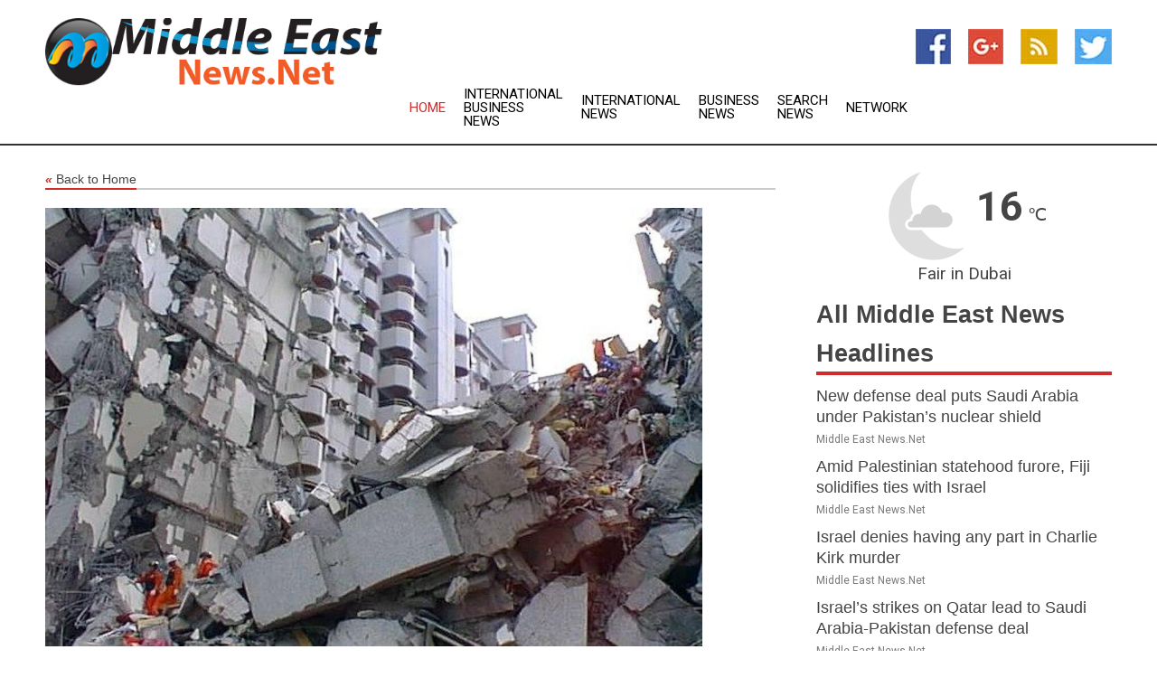

--- FILE ---
content_type: text/html; charset=utf-8
request_url: https://www.middleeastnews.net/news/273454165/aon-natural-disasters-caused-economic-losses-of-313-billion-in-2022
body_size: 13736
content:
<!doctype html>
<html lang="en">
<head>
    <meta name="Powered By" content="Kreatio Platform" />
  <link rel="canonical" href="https://www.middleeastnews.net/news/273454165/aon-natural-disasters-caused-economic-losses-of-313-billion-in-2022"/>
  <meta charset="utf-8"/>
  <meta http-equiv="X-UA-Compatible" content="IE=edge"/>
  <meta name="viewport" content="width=device-width, initial-scale=1, maximum-scale=1, user-scalable=no"/>
    <title>Aon: Natural disasters caused economic losses of $313 billion in 2022</title>
  <meta name="title" content="Aon: Natural disasters caused economic losses of $313 billion in 2022">
  <meta name="description" content="Insurance broker Aon has estimated that natural disasters caused global economic losses worth $313 billion in 2022"/>
  <meta name="keywords" content="LONDON, England, Insurance broker, Aon, natural disasters, global economic losses, natural catastrophes, climate change, insurance sector, global protection gap"/>
  <meta name="news_keywords" content="middle east, israel, palestinians, sharon, arafat, idf, bahrain, egypt, cairo, iran, iraq, jordan, kuwait, lebanon, oman, qatar, saudi arabia, syria, yemen, united arab emirates, uae, emirates, palestinian, mea middle east airlines, middle east airlines, 
, Middle East Newspapers, Middle East News papers, Middle East News" />
  <meta name="robots" content="index, follow" />
  <meta name="revisit-after" content="1 Day" />
  <meta property="og:title" content="Aon: Natural disasters caused economic losses of $313 billion in 2022" />
  <meta property="og:site_name" content="Middle East News" />
  <meta property="og:url" content="https://www.middleeastnews.net/news/273454165/aon-natural-disasters-caused-economic-losses-of-313-billion-in-2022" />
  <meta property="og:description" content="Insurance broker Aon has estimated that natural disasters caused global economic losses worth $313 billion in 2022"/>
  <meta property="og:image" content="https://image.chitra.live/api/v1/wps/eecbf33/1bbd4227-0d11-48de-80ee-99bc5cbf3595/0/cus1674793712158-600x315.jpg" />
  <meta property="og:type" content="article" />
  <meta property="og:locale" content="en_US" />
  <meta name="twitter:card" content="summary_large_image" />
  <meta name="twitter:site" content="@Middle East News" />
  <meta name="twitter:title" content="Aon: Natural disasters caused economic losses of $313 billion in 2022" />
  <meta name="twitter:description" content="Insurance broker Aon has estimated that natural disasters caused global economic losses worth $313 billion in 2022"/>
  <meta name="twitter:image" content="https://image.chitra.live/api/v1/wps/eecbf33/1bbd4227-0d11-48de-80ee-99bc5cbf3595/0/cus1674793712158-600x315.jpg" />

  <link rel="shortcut icon" href="https://assets.kreatio.net/web/newsnet/favicons/favicon.ico"/>
  <link rel="stylesheet" type="text/css" href="https://assets.kreatio.net/web/newsnet/css/foundation.min.css">
  <link rel="stylesheet" type="text/css" href="https://assets.kreatio.net/web/newsnet/css/red_style.css">
  <link rel="stylesheet" type="text/css" href="https://cdnjs.cloudflare.com/ajax/libs/font-awesome/4.6.3//css/font-awesome.css">
  <script src="https://assets.kreatio.net/web/newsnet/js/app.js"></script>
  <link rel="stylesheet" href="https://cdnjs.cloudflare.com/ajax/libs/tinymce/6.8.2/skins/ui/oxide/skin.min.css">
  <script async src='https://securepubads.g.doubleclick.net/tag/js/gpt.js'></script>
  <script src='https://www.google.com/recaptcha/api.js'></script>
  <script>window.googletag = window.googletag || {cmd: []};
  googletag.cmd.push(function () {
      googletag.defineSlot('/21806386006/Bigpond_TOP/uaenews.net', [[970, 250], [728, 90], [970, 90]], 'div-gpt-ad-3852326-1')
          .addService(googletag.pubads());
      googletag.defineSlot('/21806386006/Bigpond_TOP/uaenews.net', [[300, 250], [300, 600], [160, 600], [120, 600], [320, 50]], 'div-gpt-ad-3852326-2')
          .addService(googletag.pubads());
      googletag.defineOutOfPageSlot('/21806386006/Bigpond_TOP/uaenews.net', 'div-gpt-ad-3852326-3')
          .addService(googletag.pubads());
      googletag.defineSlot('/21806386006/Bigpond_TOP/uaenews.net', [[1, 1]], 'div-gpt-ad-3852326-4')
          .addService(googletag.pubads());

      googletag.pubads().enableSingleRequest();
      googletag.pubads().collapseEmptyDivs();
      googletag.pubads().setCentering(true);
      googletag.enableServices();
  });</script>
  <script async src="https://paht.tech/c/uaenews.net.js"></script>

  <script type="text/javascript">
      window._mNHandle = window._mNHandle || {};
      window._mNHandle.queue = window._mNHandle.queue || [];
      medianet_versionId = "3121199";
  </script>
    <!-- taboola-->
    <script type="text/javascript">
        window._taboola = window._taboola || [];
        _taboola.push({article: 'auto'});
        !function (e, f, u, i) {
            if (!document.getElementById(i)) {
                e.async = 1;
                e.src = u;
                e.id = i;
                f.parentNode.insertBefore(e, f);
            }
        }(document.createElement('script'),
            document.getElementsByTagName('script')[0],
            '//cdn.taboola.com/libtrc/newsnet-network/loader.js',
            'tb_loader_script');
        if (window.performance && typeof window.performance.mark == 'function') {
            window.performance.mark('tbl_ic');
        }
    </script>
    <!--taboola-->
  <style>
      .tox .tox-statusbar {
          display: none !important;
      }
      .red{
          color: red;
      }
      .text h1,
      .text h2,
      .text h3,
      .text h4,
      .text h5,
      .text h6{
          font-size: 24px !important;
          font-weight: 700 !important;
      }
  </style>
</head>
<body>
<!-- header -->
  <!-- Component :: Main-Header--> 
<div class="row expanded header">
  <div class="large-4 columns logo hide-for-small-only">
    <a href="/"><img src="https://assets.kreatio.net/nn_logos/middle-east-news.png" alt="Middle East News"></a></div>

  <div class="large-6 columns navigation">
    <div class="title-bar show-for-small-only"
         data-responsive-toggle="navigation-menu" data-hide-for="medium">
      <button class="menu-icon" type="button" data-toggle></button>
      <div class="title-bar-title" style="margin: 0 20px;">
        <a href="/"><img width="200px" src="https://assets.kreatio.net/nn_logos/middle-east-news.png"></a>
      </div>
    </div>
    <div class="top-bar" id="navigation-menu">
      <div class="top-bar-left">
        <ul class="dropdown menu" data-dropdown-menu>
          <li class="active"><a href="/">Home</a></li>
            <li>
              <a href="/category/international-business-news">International Business
                News</a>
            </li>
            <li>
              <a href="/category/breaking-international-news">International
                News</a>
            </li>
            <li>
              <a href="/category/breaking-business-news">Business
                News</a>
            </li>
          <li><a href="/archive">Search News</a></li>
          <li><a href="http://www.themainstreammedia.com/">Network</a></li>
        </ul>
      </div>
    </div>
  </div>

  <div class="large-2 columns socail_icon hide-for-small-only">
    <ul class="menu float-right">
      <li><a href="http://www.facebook.com/pages/Middle-East-News/161227083911473" target="_blank"><img
        src="https://assets.kreatio.net/web/newsnet/images/facebook.jpg"
        alt="facebook"></a></li>
      <li><a href="https://plus.google.com/104879417902449210255" target="_blank"><img
        src="https://assets.kreatio.net/web/newsnet/images/google_pls.jpg"
        alt="google"></a></li>
      <li><a href="https://feeds.middleeastnews.net/rss/940f2bfd509e743b" target="_blank"><img
        src="https://assets.kreatio.net/web/newsnet/images/rss_feed.jpg"
        alt="rss"></a></li>
      <li><a href="https://twitter.com/middleeast_news" target="_blank"><img
        src="https://assets.kreatio.net/web/newsnet/images/twitter.jpg"
        alt="twitter"></a></li>
    </ul>
      <!-- Component :: Header-Date--> 
<div class="remote_component" id = 587f77c1-772e-d205-d833-e133cfdf98e0></div>


  </div>
</div>


<!-- End of header -->

<!-- Ads -->
<div class="row expanded ad_temp">

  <!-- Ad 728x90 (TOP) -->
  <div
    class="large-12 medium-12 columns text-left top_add hide-for-small-only">

    <center>
      <div id='div-gpt-ad-3852326-1'>
        <script>
            googletag.cmd.push(function () {
                googletag.display('div-gpt-ad-3852326-1');
            });
        </script>
      </div>
    </center>

  </div>
  <!-- End of ad -->

</div>
<!-- End of ads -->


<div class="row expanded content">
  <div class="large-9 medium-8 columns left_content">
    <div class="row expanded breadcrum">
      <div class="large-12 medium-12 columns">
        <h4>
          <span><a href="/"><i>«</i>Back to Home</a></span>
        </h4>
      </div>
    </div>
    <div class="row expanded single_news">
  <div class="large-12 columns">
    <div class="article_image">
        <img src="https://image.chitra.live/api/v1/wps/3e3c30e/1bbd4227-0d11-48de-80ee-99bc5cbf3595/0/cus1674793712158-1156x770.jpg" alt="Aon: Natural disasters caused economic losses of $313 billion in 2022" width="100%">
    </div>
    <div class="title_text">
      <h2>
        <a href="#">Aon: Natural disasters caused economic losses of $313 billion in 2022</a>
      </h2>
      <p>Robert Besser
        <br>30 Jan 2023, 10:46 GMT+
          </p>
    </div>
    <div class="detail_text">
      <div class="text">
            <p>LONDON, England: Insurance broker Aon has estimated that natural disasters caused global economic losses worth $313 billion in 2022.<br><br>It added that losses from natural catastrophes, many being caused by climate change and covered by the insurance sector amounted to $132 billion, 57 percent over the 21st-century average, leaving a global "protection gap" of 58 percent.<br><br>Aon said the protection gap was one of the lowest on record, despite the rising number of catastrophic events, such as floods and hurricanes, with at least 421 individual events, compared to an average of 396 since 2000.<br><br>In an interview with Reuters, Michal Lorinc, head of catastrophe insight at Aon, said, "It was relatively low due to the fact that many of the costliest disasters occurred in countries with mature insurance markets, such as US or Europe, whereas losses in less-covered regions such as Asia were well below average."<br><br>According to Aon, in 2022 some 31,300 people died as a result of natural catastrophe events, with two-thirds being linked to severe heatwaves in Europe between June and July.<br><br>In Australia, insured losses linked to floods reached a record $4 billion, as the weather phenomenon called La Nina extended into 2022, causing severe rainfall and flooding around the country.<br><br>Additionally, the monsoon season in Pakistan caused 175 percent above-average precipitation from July to September, Aon said, citing the local Meteorological Department.</p>
        <p></p>
      </div>
    </div>
  </div>
  <div class="large-12 medium-12 columns share_icon">
    <h3>
      <span><a href="#">Share article:</a></span>
    </h3>
    <div class="sharethis-inline-share-buttons"></div>
  </div>
  <div class="large-12 medium-12 columns hide-for-small-only">
    <div class="detail_text">
      <div id="contentad338226"></div>
      <script type="text/javascript">
          (function (d) {
              var params =
                  {
                      id: "d5a9be96-e246-4ac5-9d21-4b034439109c",
                      d: "ZGVsaGluZXdzLm5ldA==",
                      wid: "338226",
                      cb: (new Date()).getTime()
                  };

              var qs = [];
              for (var key in params) qs.push(key + '=' + encodeURIComponent(params[key]));
              var s = d.createElement('script');
              s.type = 'text/javascript';
              s.async = true;
              var p = 'https:' == document.location.protocol ? 'https' : 'http';
              s.src = p + "://api.content-ad.net/Scripts/widget2.aspx?" + qs.join('&');
              d.getElementById("contentad338226").appendChild(s);
          })(document);
      </script>
    </div>
  </div>
</div>

    <div class="column row collapse show-for-small-only">
      <div class="large-12 medium-12 columns">

        <div id='div-gpt-ad-3852326-2'>
          <script>
              googletag.cmd.push(function() {
                  googletag.display('div-gpt-ad-3852326-2');
              });
          </script>
        </div>

      </div>
    </div>
    <!-- Ad 600x250 -->
    <div class="row column collapse">
      <div class="large-12 medium-12 columns">

        <div id="318873353">
          <script type="text/javascript">
              try {
                  window._mNHandle.queue.push(function (){
                      window._mNDetails.loadTag("318873353", "600x250", "318873353");
                  });
              }
              catch (error) {}
          </script>
        </div>

      </div>
    </div>
    <!-- End of ad -->
    <!-- Taboola -->
    <div class="row column collapse">
  <div class="large-12 medium-12 columns">

    <div id="taboola-below-article-thumbnails"></div>
    <script type="text/javascript">
        window._taboola = window._taboola || [];
        _taboola.push({
            mode: 'alternating-thumbnails-a',
            container: 'taboola-below-article-thumbnails',
            placement: 'Below Article Thumbnails',
            target_type: 'mix'
        });
    </script>

  </div>
</div>

    <!-- Taboola -->
    <div class="row expanded moreus_news" ng-controller="MoreCtrl">
  <div class="large-12 medium-12 columns">
    <h3><span>More Middle East News</span></h3>
    <a href="/category/middle-east-news" class="access_more">Access More</a>
  </div>
    <div class="large-6 columns">
        <div class="media-object">
          <div class="media-object-section">
            <a href="/news/278590773/new-defense-deal-puts-saudi-arabia-under-pakistan-s-nuclear-shield">
              <img src="https://image.chitra.live/api/v1/wps/93ccf42/3cbc5550-9324-4b33-b96b-04073ce4717a/2/5-Saudi-Crowne-Prince-200x200.jpg" width="153px">
            </a>
          </div>
          <div class="media-object-section">
            <h5><a title="" href="/news/278590773/new-defense-deal-puts-saudi-arabia-under-pakistan-s-nuclear-shield">New defense deal puts Saudi Arabia under Pakistan’s nuclear shield</a>
</h5>
            <p class="date">Middle East News.Net</p>
          </div>
        </div>
        <div class="media-object">
          <div class="media-object-section">
            <a href="/news/278592237/amid-palestinian-statehood-furore-fiji-solidifies-ties-with-israel">
              <img src="https://image.chitra.live/api/v1/wps/22b9d9a/0a0cdd35-12f9-48a5-8513-7f4a9b676fa5/2/Netanyahu-and-Rabuka-200x200.jpg" width="153px">
            </a>
          </div>
          <div class="media-object-section">
            <h5><a title="" href="/news/278592237/amid-palestinian-statehood-furore-fiji-solidifies-ties-with-israel">Amid Palestinian statehood furore, Fiji solidifies ties with Israel</a>
</h5>
            <p class="date">Middle East News.Net</p>
          </div>
        </div>
        <div class="media-object">
          <div class="media-object-section">
            <a href="/news/278589699/israel-denies-having-any-part-in-charlie-kirk-murder">
              <img src="https://image.chitra.live/api/v1/wps/1e574cd/3edc17b2-d0fd-4bf8-9fd1-4c296dcb8312/1/Netanyahu-PMO-GPO-200x200.jpg" width="153px">
            </a>
          </div>
          <div class="media-object-section">
            <h5><a title="" href="/news/278589699/israel-denies-having-any-part-in-charlie-kirk-murder">Israel denies having any part in Charlie Kirk murder</a>
</h5>
            <p class="date">Middle East News.Net</p>
          </div>
        </div>
        <div class="media-object">
          <div class="media-object-section">
            <a href="/news/278586783/israel-s-strikes-on-qatar-lead-to-saudi-arabia-pakistan-defense-deal">
              <img src="https://image.chitra.live/api/v1/wps/c186b4d/9660f4ca-35b9-46a9-b3db-8841f7ff4c60/1/6-Saudi-Crowne-Prince-200x200.jpg" width="153px">
            </a>
          </div>
          <div class="media-object-section">
            <h5><a title="" href="/news/278586783/israel-s-strikes-on-qatar-lead-to-saudi-arabia-pakistan-defense-deal">Israel’s strikes on Qatar lead to Saudi Arabia-Pakistan defense deal</a>
</h5>
            <p class="date">Middle East News.Net</p>
          </div>
        </div>
        <div class="media-object">
          <div class="media-object-section">
            <a href="/news/278597512/ap-dhillon-announces-indian-leg-of-one-of-one-music-tour-set-to-span-across-8-cities">
              <img src="https://image.chitra.live/api/v1/wps/53697be/a0f67c62-018c-49dd-915e-f253aec9e55b/0/ANI-20250924111852-200x200.jpg" width="153px">
            </a>
          </div>
          <div class="media-object-section">
            <h5><a title="" href="/news/278597512/ap-dhillon-announces-indian-leg-of-one-of-one-music-tour-set-to-span-across-8-cities">AP Dhillon announces Indian leg of &#39;One of One&#39; music tour, set to span across 8 cities</a>
</h5>
            <p class="date">Middle East News.Net</p>
          </div>
        </div>
        <div class="media-object">
          <div class="media-object-section">
            <a href="/news/278597476/fifa-to-hold-historic-women-friendly-series-in-uae">
              <img src="https://image.chitra.live/api/v1/wps/d478a67/911fb5ff-8d6b-465a-8a04-cab3b6fe7246/0/NWRiODEyMDItYzI-200x200.jpg" width="153px">
            </a>
          </div>
          <div class="media-object-section">
            <h5><a title="" href="/news/278597476/fifa-to-hold-historic-women-friendly-series-in-uae">FIFA to hold historic women&#39;s friendly series in UAE</a>
</h5>
            <p class="date">Middle East News.Net</p>
          </div>
        </div>
        <div class="media-object">
          <div class="media-object-section">
            <a href="/news/278597385/khaled-bin-mohamed-bin-zayed-meets-chairman-of-eurasian-economic-commission-board">
              <img src="https://image.chitra.live/api/v1/wps/97b80fb/466269e4-b2c7-423f-91ea-439e7f6c9a78/0/ANI-20250924093645-200x200.jpg" width="153px">
            </a>
          </div>
          <div class="media-object-section">
            <h5><a title="" href="/news/278597385/khaled-bin-mohamed-bin-zayed-meets-chairman-of-eurasian-economic-commission-board">Khaled bin Mohamed bin Zayed meets Chairman of Eurasian Economic Commission Board</a>
</h5>
            <p class="date">Middle East News.Net</p>
          </div>
        </div>
        <div class="media-object">
          <div class="media-object-section">
            <a href="/news/278597347/pakistan-abrar-ahmed-surges-towards-top-spot-in-t20i-rankings">
              <img src="https://image.chitra.live/api/v1/wps/353bd5a/8a452f4a-7445-43bf-8c51-05cd8fa91764/0/ANI-20250924093523-200x200.jpg" width="153px">
            </a>
          </div>
          <div class="media-object-section">
            <h5><a title="" href="/news/278597347/pakistan-abrar-ahmed-surges-towards-top-spot-in-t20i-rankings">Pakistan&#39;s Abrar Ahmed surges towards top spot in T20I rankings</a>
</h5>
            <p class="date">Middle East News.Net</p>
          </div>
        </div>
        <div class="media-object">
          <div class="media-object-section">
            <a href="/news/278597333/gloria-gangte-appointed-as-next-ambassador-of-india-to-norway">
              <img src="https://image.chitra.live/api/v1/wps/01a2f92/ed6dfd1e-1565-4101-9fb1-973a27444ee7/0/ANI-20250924085706-200x200.jpg" width="153px">
            </a>
          </div>
          <div class="media-object-section">
            <h5><a title="" href="/news/278597333/gloria-gangte-appointed-as-next-ambassador-of-india-to-norway">Gloria Gangte appointed as next Ambassador of India to Norway</a>
</h5>
            <p class="date">Middle East News.Net</p>
          </div>
        </div>
        <div class="media-object">
          <div class="media-object-section">
            <a href="/news/278597298/braves-riding-majors-best-winning-streak-chase-sweep-of-nats">
              <img src="https://image.chitra.live/api/v1/wps/3bd804c/3c0245c3-87b4-4ab8-99cc-f5df95102119/0/MjlmOThhMmEtMzc-200x200.jpg" width="153px">
            </a>
          </div>
          <div class="media-object-section">
            <h5><a title="" href="/news/278597298/braves-riding-majors-best-winning-streak-chase-sweep-of-nats">Braves, riding majors-best winning streak, chase sweep of Nats</a>
</h5>
            <p class="date">Middle East News.Net</p>
          </div>
        </div>
        <div class="media-object">
          <div class="media-object-section">
            <a href="/news/278597249/celebrate-the-festive-spirit-with-easemytrip-dussehra-sale-unbeatable-offers-on-travel-packages-flights-hotels-and-more">
              <img src="https://image.chitra.live/api/v1/wps/24e4d1b/b70c431c-014d-4707-bca2-e0118756586f/0/ANI-20250924075756-200x200.jpg" width="153px">
            </a>
          </div>
          <div class="media-object-section">
            <h5><a title="" href="/news/278597249/celebrate-the-festive-spirit-with-easemytrip-dussehra-sale-unbeatable-offers-on-travel-packages-flights-hotels-and-more">Celebrate the festive spirit with EaseMyTrip&#39;s Dussehra sale, unbeatable offers on Travel Packages, Flights, Hotels and more</a>
</h5>
            <p class="date">Middle East News.Net</p>
          </div>
        </div>
    </div>
    <div class="large-6 columns">
        <div class="media-object">
          <div class="media-object-section">
            <a href="/news/278597106/trump-meets-un-chief-guterres-reaffirms-us-support-for-un-peace-efforts">
              <img src="https://image.chitra.live/api/v1/wps/ec00e47/54dc5fec-f0dc-4a64-b859-15ff954c15cd/0/ANI-20250924063056-200x200.jpg" width="153px">
            </a>
          </div>
          <div class="media-object-section">
            <h5><a title="" href="/news/278597106/trump-meets-un-chief-guterres-reaffirms-us-support-for-un-peace-efforts">Trump meets UN chief Guterres, reaffirms US support for UN&#39;s peace efforts</a>
</h5>
            <p class="date">Middle East News.Net</p>
          </div>
        </div>
        <div class="media-object">
          <div class="media-object-section">
            <a href="/news/278597075/spqatar-doha-football-u17-gulf-cup-qatar-2025-bahrain-vs-iraq">
              <img src="https://image.chitra.live/api/v1/wps/a108a3b/7d942770-57c0-426f-ab35-051a4cfc4910/0/XxjpbeE000253-20250924-PEPFN0A001-200x200.jpg" width="153px">
            </a>
          </div>
          <div class="media-object-section">
            <h5><a title="" href="/news/278597075/spqatar-doha-football-u17-gulf-cup-qatar-2025-bahrain-vs-iraq">(SP)QATAR-DOHA-FOOTBALL-U17 GULF CUP QATAR 2025-BAHRAIN VS IRAQ</a>
</h5>
            <p class="date">Middle East News.Net</p>
          </div>
        </div>
        <div class="media-object">
          <div class="media-object-section">
            <a href="/news/278597059/china-global-digital-trade-expo-opens-tomorrow-with-uae-as-guest-of-honour">
              <img src="https://image.chitra.live/api/v1/wps/149571e/1dbc1284-62ea-4334-8a48-9be5e506ff04/0/YzQxYjAzZGItNTQ-200x200.jpg" width="153px">
            </a>
          </div>
          <div class="media-object-section">
            <h5><a title="" href="/news/278597059/china-global-digital-trade-expo-opens-tomorrow-with-uae-as-guest-of-honour">China&#39;s Global Digital Trade Expo opens tomorrow with UAE as guest of honour</a>
</h5>
            <p class="date">Middle East News.Net</p>
          </div>
        </div>
        <div class="media-object">
          <div class="media-object-section">
            <a href="/news/278596876/pm-modi-expresses-condolences-on-demise-of-saudi-arabia-grand-mufti-sheikh-abdulaziz-al-al-sheikh">
              <img src="https://image.chitra.live/api/v1/wps/7834280/1e22845a-c86f-40cc-b83b-e0b1525c5854/0/ANI-20250924034409-200x200.jpg" width="153px">
            </a>
          </div>
          <div class="media-object-section">
            <h5><a title="" href="/news/278596876/pm-modi-expresses-condolences-on-demise-of-saudi-arabia-grand-mufti-sheikh-abdulaziz-al-al-sheikh">PM Modi expresses condolences on demise of Saudi Arabia&#39;s Grand Mufti Sheikh Abdulaziz Al Al-Sheikh</a>
</h5>
            <p class="date">Middle East News.Net</p>
          </div>
        </div>
        <div class="media-object">
          <div class="media-object-section">
            <a href="/news/278596858/im-waiting-in-the-street-macron-stuck-due-to-presidential-convoy-in-new-york-calls-trump">
              <img src="https://image.chitra.live/api/v1/wps/3d499b9/ab6c7fe9-7964-4bd8-b088-7cf7eb1f421e/0/ANI-20250924032137-200x200.jpg" width="153px">
            </a>
          </div>
          <div class="media-object-section">
            <h5><a title="" href="/news/278596858/im-waiting-in-the-street-macron-stuck-due-to-presidential-convoy-in-new-york-calls-trump">&quot;I&#39;m waiting in the street&quot;: Macron stuck due to presidential convoy in New York, calls Trump</a>
</h5>
            <p class="date">Middle East News.Net</p>
          </div>
        </div>
        <div class="media-object">
          <div class="media-object-section">
            <a href="/news/278596857/foreign-policy-failed-on-every-front-congress-leader-veerappa-moily-hits-out-at-pm-modi-amit-shah">
              <img src="https://image.chitra.live/api/v1/wps/1e88401/980c58ed-f5a2-4ad1-8aa5-65788f47dda3/0/ANI-20250924032031-200x200.jpg" width="153px">
            </a>
          </div>
          <div class="media-object-section">
            <h5><a title="" href="/news/278596857/foreign-policy-failed-on-every-front-congress-leader-veerappa-moily-hits-out-at-pm-modi-amit-shah">&quot;Foreign policy failed on every front&quot;: Congress leader Veerappa Moily hits out at PM Modi, Amit Shah</a>
</h5>
            <p class="date">Middle East News.Net</p>
          </div>
        </div>
        <div class="media-object">
          <div class="media-object-section">
            <a href="/news/278596730/indian-futsal-team-in-hunt-for-redemption-against-mongolia">
              <img src="https://image.chitra.live/api/v1/wps/5ad7568/2f469f16-74d4-4cfd-9f15-dff8d7091214/0/ANI-20250924022740-200x200.jpg" width="153px">
            </a>
          </div>
          <div class="media-object-section">
            <h5><a title="" href="/news/278596730/indian-futsal-team-in-hunt-for-redemption-against-mongolia">Indian futsal team in hunt for redemption against Mongolia</a>
</h5>
            <p class="date">Middle East News.Net</p>
          </div>
        </div>
        <div class="media-object">
          <div class="media-object-section">
            <a href="/news/278596683/abdullah-bin-zayed-meets-solomon-islands-prime-minister-in-new-york">
              <img src="https://image.chitra.live/api/v1/wps/54dd6bd/8abd462d-02d9-4d3a-80f7-b824095da2cf/0/ANI-20250924014024-200x200.jpg" width="153px">
            </a>
          </div>
          <div class="media-object-section">
            <h5><a title="" href="/news/278596683/abdullah-bin-zayed-meets-solomon-islands-prime-minister-in-new-york">Abdullah bin Zayed meets Solomon Islands Prime Minister in New York</a>
</h5>
            <p class="date">Middle East News.Net</p>
          </div>
        </div>
        <div class="media-object">
          <div class="media-object-section">
            <a href="/news/278596675/un-secretary-general-meeting-two-state-solution">
              <img src="https://image.chitra.live/api/v1/wps/1219ac8/65e2d00c-fd50-4cd5-92a5-f4a4fca176c5/0/XxjpbeE000062-20250924-PEPFN0A001-200x200.jpg" width="153px">
            </a>
          </div>
          <div class="media-object-section">
            <h5><a title="" href="/news/278596675/un-secretary-general-meeting-two-state-solution">UN-SECRETARY-GENERAL-MEETING-TWO-STATE SOLUTION</a>
</h5>
            <p class="date">Middle East News.Net</p>
          </div>
        </div>
        <div class="media-object">
          <div class="media-object-section">
            <a href="/news/278596662/trump-says-gaza-talks-very-successful-with-big-players-despite-disagreement-over-palestine-state-recognition">
              <img src="https://image.chitra.live/api/v1/wps/2dc8994/0990c5fa-cd3e-42e8-b175-c976d5931f32/0/ANI-20250924005958-200x200.jpg" width="153px">
            </a>
          </div>
          <div class="media-object-section">
            <h5><a title="" href="/news/278596662/trump-says-gaza-talks-very-successful-with-big-players-despite-disagreement-over-palestine-state-recognition">Trump says Gaza talks &#39;very successful with big players&#39; despite disagreement over Palestine state recognition</a>
</h5>
            <p class="date">Middle East News.Net</p>
          </div>
        </div>
    </div>
</div>

    <div class="column row collapse show-for-small-only">
      <div class="large-12 medium-12 columns">

        <div id='div-gpt-ad-3852326-2'>
          <script>
              googletag.cmd.push(function() {
                  googletag.display('div-gpt-ad-3852326-2');
              });
          </script>
        </div>

      </div>
    </div>
    <div class="row expanded">
      <div class="large-12 medium-12 columns">
        <div class="row expanded signupnws">
          <div class="large-6 columns">
            <h2>Sign up for Middle East News</h2>
            <p>a daily newsletter full of things to discuss over
              drinks.and the great thing is that it's on the house!</p>
          </div>
          <div class="large-6 columns">
            <form
              action="https://subscription.themainstreammedia.com/?p=subscribe"
              method="post">
              <input type="text" name="email" placeholder="Your email address"
                     required>
              <button type="submit" class="button">Submit</button>
            </form>
          </div>
        </div>
      </div>
    </div>
    <div class="row expanded single_news">
      <div
        class="large-12 medium-12 columns text-center hide-for-small-only">
        <div class="detail_text"></div>
      </div>
    </div>
  </div>
  <!-- Side bar -->
    <div class="large-3 medium-4 columns right_sidebar">
    <!-- weather -->
      <!-- Component :: Weather-Block--> 
<div class="remote_component" id = 9690c96f-dc4b-9209-9a32-98af0c17491b></div>


    <!-- End of weather -->

    <!-- All headlines -->
    <div class="row column headline">
  <div class="large-12 medium-12 columns">
    <h3>
      <span><a href="/category/middle-east-news">All Middle East News Headlines</a></span>
    </h3>
    <div class="outer_head">
        <div class="single_head">
          <h6>
            <a title="" href="/news/278590773/new-defense-deal-puts-saudi-arabia-under-pakistan-s-nuclear-shield">New defense deal puts Saudi Arabia under Pakistan’s nuclear shield</a>

          </h6>
          <p class="date">Middle East News.Net</p>
        </div>
        <div class="single_head">
          <h6>
            <a title="" href="/news/278592237/amid-palestinian-statehood-furore-fiji-solidifies-ties-with-israel">Amid Palestinian statehood furore, Fiji solidifies ties with Israel</a>

          </h6>
          <p class="date">Middle East News.Net</p>
        </div>
        <div class="single_head">
          <h6>
            <a title="" href="/news/278589699/israel-denies-having-any-part-in-charlie-kirk-murder">Israel denies having any part in Charlie Kirk murder</a>

          </h6>
          <p class="date">Middle East News.Net</p>
        </div>
        <div class="single_head">
          <h6>
            <a title="" href="/news/278586783/israel-s-strikes-on-qatar-lead-to-saudi-arabia-pakistan-defense-deal">Israel’s strikes on Qatar lead to Saudi Arabia-Pakistan defense deal</a>

          </h6>
          <p class="date">Middle East News.Net</p>
        </div>
        <div class="single_head">
          <h6>
            <a title="" href="/news/278597512/ap-dhillon-announces-indian-leg-of-one-of-one-music-tour-set-to-span-across-8-cities">AP Dhillon announces Indian leg of &#39;One of One&#39; music tour, set to span across 8 cities</a>

          </h6>
          <p class="date">Middle East News.Net</p>
        </div>
        <div class="single_head">
          <h6>
            <a title="" href="/news/278597476/fifa-to-hold-historic-women-friendly-series-in-uae">FIFA to hold historic women&#39;s friendly series in UAE</a>

          </h6>
          <p class="date">Middle East News.Net</p>
        </div>
        <div class="single_head">
          <h6>
            <a title="" href="/news/278597385/khaled-bin-mohamed-bin-zayed-meets-chairman-of-eurasian-economic-commission-board">Khaled bin Mohamed bin Zayed meets Chairman of Eurasian Economic Commission Board</a>

          </h6>
          <p class="date">Middle East News.Net</p>
        </div>
        <div class="single_head">
          <h6>
            <a title="" href="/news/278597347/pakistan-abrar-ahmed-surges-towards-top-spot-in-t20i-rankings">Pakistan&#39;s Abrar Ahmed surges towards top spot in T20I rankings</a>

          </h6>
          <p class="date">Middle East News.Net</p>
        </div>
        <div class="single_head">
          <h6>
            <a title="" href="/news/278597333/gloria-gangte-appointed-as-next-ambassador-of-india-to-norway">Gloria Gangte appointed as next Ambassador of India to Norway</a>

          </h6>
          <p class="date">Middle East News.Net</p>
        </div>
        <div class="single_head">
          <h6>
            <a title="" href="/news/278597298/braves-riding-majors-best-winning-streak-chase-sweep-of-nats">Braves, riding majors-best winning streak, chase sweep of Nats</a>

          </h6>
          <p class="date">Middle East News.Net</p>
        </div>
        <div class="single_head">
          <h6>
            <a title="" href="/news/278597249/celebrate-the-festive-spirit-with-easemytrip-dussehra-sale-unbeatable-offers-on-travel-packages-flights-hotels-and-more">Celebrate the festive spirit with EaseMyTrip&#39;s Dussehra sale, unbeatable offers on Travel Packages, Flights, Hotels and more</a>

          </h6>
          <p class="date">Middle East News.Net</p>
        </div>
        <div class="single_head">
          <h6>
            <a title="" href="/news/278597106/trump-meets-un-chief-guterres-reaffirms-us-support-for-un-peace-efforts">Trump meets UN chief Guterres, reaffirms US support for UN&#39;s peace efforts</a>

          </h6>
          <p class="date">Middle East News.Net</p>
        </div>
        <div class="single_head">
          <h6>
            <a title="" href="/news/278597075/spqatar-doha-football-u17-gulf-cup-qatar-2025-bahrain-vs-iraq">(SP)QATAR-DOHA-FOOTBALL-U17 GULF CUP QATAR 2025-BAHRAIN VS IRAQ</a>

          </h6>
          <p class="date">Middle East News.Net</p>
        </div>
        <div class="single_head">
          <h6>
            <a title="" href="/news/278597059/china-global-digital-trade-expo-opens-tomorrow-with-uae-as-guest-of-honour">China&#39;s Global Digital Trade Expo opens tomorrow with UAE as guest of honour</a>

          </h6>
          <p class="date">Middle East News.Net</p>
        </div>
        <div class="single_head">
          <h6>
            <a title="" href="/news/278596876/pm-modi-expresses-condolences-on-demise-of-saudi-arabia-grand-mufti-sheikh-abdulaziz-al-al-sheikh">PM Modi expresses condolences on demise of Saudi Arabia&#39;s Grand Mufti Sheikh Abdulaziz Al Al-Sheikh</a>

          </h6>
          <p class="date">Middle East News.Net</p>
        </div>
        <div class="single_head">
          <h6>
            <a title="" href="/news/278596858/im-waiting-in-the-street-macron-stuck-due-to-presidential-convoy-in-new-york-calls-trump">&quot;I&#39;m waiting in the street&quot;: Macron stuck due to presidential convoy in New York, calls Trump</a>

          </h6>
          <p class="date">Middle East News.Net</p>
        </div>
        <div class="single_head">
          <h6>
            <a title="" href="/news/278596857/foreign-policy-failed-on-every-front-congress-leader-veerappa-moily-hits-out-at-pm-modi-amit-shah">&quot;Foreign policy failed on every front&quot;: Congress leader Veerappa Moily hits out at PM Modi, Amit Shah</a>

          </h6>
          <p class="date">Middle East News.Net</p>
        </div>
        <div class="single_head">
          <h6>
            <a title="" href="/news/278596730/indian-futsal-team-in-hunt-for-redemption-against-mongolia">Indian futsal team in hunt for redemption against Mongolia</a>

          </h6>
          <p class="date">Middle East News.Net</p>
        </div>
        <div class="single_head">
          <h6>
            <a title="" href="/news/278596683/abdullah-bin-zayed-meets-solomon-islands-prime-minister-in-new-york">Abdullah bin Zayed meets Solomon Islands Prime Minister in New York</a>

          </h6>
          <p class="date">Middle East News.Net</p>
        </div>
        <div class="single_head">
          <h6>
            <a title="" href="/news/278596675/un-secretary-general-meeting-two-state-solution">UN-SECRETARY-GENERAL-MEETING-TWO-STATE SOLUTION</a>

          </h6>
          <p class="date">Middle East News.Net</p>
        </div>
        <div class="single_head">
          <h6>
            <a title="" href="/news/278596662/trump-says-gaza-talks-very-successful-with-big-players-despite-disagreement-over-palestine-state-recognition">Trump says Gaza talks &#39;very successful with big players&#39; despite disagreement over Palestine state recognition</a>

          </h6>
          <p class="date">Middle East News.Net</p>
        </div>
        <div class="single_head">
          <h6>
            <a title="" href="/news/278596628/daily-world-briefing-sept-24">Daily World Briefing, Sept. 24</a>

          </h6>
          <p class="date">Middle East News.Net</p>
        </div>
        <div class="single_head">
          <h6>
            <a title="" href="/news/278596575/global-leaders-arrive-at-un-headquarters-for-80th-unga-high-level-debate-focused-on-peace-and-development">Global leaders arrive at UN Headquarters for 80th UNGA High-Level Debate focused on Peace and Development</a>

          </h6>
          <p class="date">Middle East News.Net</p>
        </div>
        <div class="single_head">
          <h6>
            <a title="" href="/news/278596611/trump-needs-israel-palestine-peace-to-win-nobel-prize-macron">Trump needs Israel-Palestine peace to win Nobel Prize  Macron</a>

          </h6>
          <p class="date">Middle East News.Net</p>
        </div>
        <div class="single_head">
          <h6>
            <a title="" href="/news/278596555/uae-president-receives-arab-parliament-delegation">UAE President receives Arab Parliament delegation</a>

          </h6>
          <p class="date">Middle East News.Net</p>
        </div>
        <div class="single_head">
          <h6>
            <a title="" href="/news/278596479/middle-east-west-bank-palestinian-celebrate">MIDDLE EAST-WEST BANK-PALESTINIAN-CELEBRATE</a>

          </h6>
          <p class="date">Middle East News.Net</p>
        </div>
        <div class="single_head">
          <h6>
            <a title="" href="/news/278596483/europe-assails-irans-delaying-tactics-as-snapback-deadline-nears">Europe Assails Irans Delaying Tactics As Snapback Deadline Nears</a>

          </h6>
          <p class="date">Middle East News.Net</p>
        </div>
        <div class="single_head">
          <h6>
            <a title="" href="/news/278597020/europe-assails-iran-delaying-tactics-as-snapback-deadline-nears">Europe Assails Iran&#39;s &#39;Delaying Tactics&#39; As Snapback Deadline Nears</a>

          </h6>
          <p class="date">Middle East News.Net</p>
        </div>
        <div class="single_head">
          <h6>
            <a title="" href="/news/278596303/russians-ramp-up-spending-on-foreign-holidays-data">Russians ramp up spending on foreign holidays  data</a>

          </h6>
          <p class="date">Middle East News.Net</p>
        </div>
        <div class="single_head">
          <h6>
            <a title="" href="/news/278596238/residents-in-southern-lebanon-struggle-to-rebuild-lives-under-shadow-of-israeli-attacks">Residents in southern Lebanon struggle to rebuild lives under shadow of Israeli attacks</a>

          </h6>
          <p class="date">Middle East News.Net</p>
        </div>
        <div class="single_head">
          <h6>
            <a title="" href="/news/278596234/why-are-more-european-countries-recognizing-palestine-what-next">Why are more European countries recognizing Palestine? What&#39;s next?</a>

          </h6>
          <p class="date">Middle East News.Net</p>
        </div>
        <div class="single_head">
          <h6>
            <a title="" href="/news/278596229/air-india-express-introduces-special-sattvik-in-flight-meals-to-celebrate-navratri">Air India Express introduces special &#39;Sattvik&#39; in-flight meals to celebrate Navratri</a>

          </h6>
          <p class="date">Middle East News.Net</p>
        </div>
        <div class="single_head">
          <h6>
            <a title="" href="/news/278596224/we-have-to-stop-the-war-in-gaza-immediately-trump-at-unga">&quot;We have to stop the war in Gaza immediately&quot;: Trump at UNGA</a>

          </h6>
          <p class="date">Middle East News.Net</p>
        </div>
        <div class="single_head">
          <h6>
            <a title="" href="/news/278596205/dp-world-and-uae-india-cepa-council-open-global-gateway-for-indian-start-ups">DP World and UAE-India CEPA Council open global gateway for Indian start-ups</a>

          </h6>
          <p class="date">Middle East News.Net</p>
        </div>
        <div class="single_head">
          <h6>
            <a title="" href="/news/278596201/not-our-concern-india-assistant-coach-doeschate-on-pakistan-quick-rauf-provocative-gestures-during-previous-match">&quot;Not our concern...&quot;: India assistant coach Doeschate on Pakistan quick Rauf&#39;s provocative gestures during previous match</a>

          </h6>
          <p class="date">Middle East News.Net</p>
        </div>
        <div class="single_head">
          <h6>
            <a title="" href="/news/278596192/attacks-on-sovereignty-arbitrary-sanctions-and-unilateral-interventions-becoming-the-rule-brazil-lula-at-unga">&quot;Attacks on sovereignty, arbitrary sanctions, and unilateral interventions becoming the rule: Brazil&#39;s Lula at UNGA</a>

          </h6>
          <p class="date">Middle East News.Net</p>
        </div>
        <div class="single_head">
          <h6>
            <a title="" href="/news/278596165/uae-officials-diplomats-join-malaysian-embassy-in-celebrating-national-day">UAE officials, diplomats join Malaysian Embassy in celebrating National Day</a>

          </h6>
          <p class="date">Middle East News.Net</p>
        </div>
        <div class="single_head">
          <h6>
            <a title="" href="/news/278596166/uae-president-vps-extend-condolences-to-custodian-of-two-holy-mosques-on-passing-of-saudi-grand-mufti">UAE President, VPs extend condolences to Custodian of Two Holy Mosques on passing of Saudi Grand Mufti</a>

          </h6>
          <p class="date">Middle East News.Net</p>
        </div>
        <div class="single_head">
          <h6>
            <a title="" href="/news/278596072/high-level-uae-delegation-takes-part-in-42nd-icao-assembly">High-level UAE delegation takes part in 42nd ICAO Assembly</a>

          </h6>
          <p class="date">Middle East News.Net</p>
        </div>
        <div class="single_head">
          <h6>
            <a title="" href="/news/278596041/trump-rejects-recognition-of-palestinian-state-at-unga-calls-it-a-reward-for-hamas">Trump rejects recognition of Palestinian state at UNGA, calls it a &#39;reward for Hamas&#39;</a>

          </h6>
          <p class="date">Middle East News.Net</p>
        </div>
        <div class="single_head">
          <h6>
            <a title="" href="/news/278596039/pm-modi-to-inaugurate-world-food-india-2025-on-september-25">PM Modi to inaugurate World Food India 2025 on September 25</a>

          </h6>
          <p class="date">Middle East News.Net</p>
        </div>
        <div class="single_head">
          <h6>
            <a title="" href="/news/278596032/in-just-7-months-i-have-ended-7-unendable-wars-trump-at-80th-session-of-unga">&quot;In just 7 months, I have ended 7 unendable wars&quot;: Trump at 80th session of UNGA</a>

          </h6>
          <p class="date">Middle East News.Net</p>
        </div>
        <div class="single_head">
          <h6>
            <a title="" href="/news/278596027/hardik-pandya-is-three-scalps-away-from-100-t20i-wickets">Hardik Pandya is three scalps away from 100 T20I wickets</a>

          </h6>
          <p class="date">Middle East News.Net</p>
        </div>
        <div class="single_head">
          <h6>
            <a title="" href="/news/278595913/uae-dubai-china-gcc-tourism-trade-fair">UAE-DUBAI-CHINA-GCC TOURISM TRADE FAIR</a>

          </h6>
          <p class="date">Middle East News.Net</p>
        </div>
        <div class="single_head">
          <h6>
            <a title="" href="/news/278595875/israel-to-indefinitely-close-main-west-bank-jordan-crossing-as-gaza-offensive-pushes-on">Israel to indefinitely close main West Bank-Jordan crossing as Gaza offensive pushes on</a>

          </h6>
          <p class="date">Middle East News.Net</p>
        </div>
        <div class="single_head">
          <h6>
            <a title="" href="/news/278595808/world-leaders-gather-in-new-york-for-80th-session-of-unga">World leaders gather in New York for 80th session of UNGA</a>

          </h6>
          <p class="date">Middle East News.Net</p>
        </div>
        <div class="single_head">
          <h6>
            <a title="" href="/news/278595599/international-reports-real-estate-key-driver-of-uae-economic-growth">International reports: Real estate key driver of UAE economic growth</a>

          </h6>
          <p class="date">Middle East News.Net</p>
        </div>
        <div class="single_head">
          <h6>
            <a title="" href="/news/278596421/countries-are-threatening-to-boycott-eurovision-over-israel-inclusion-how-will-australia-respond">Countries are threatening to boycott Eurovision over Israel&#39;s inclusion. How will Australia respond?</a>

          </h6>
          <p class="date">Middle East News.Net</p>
        </div>
        <div class="single_head">
          <h6>
            <a title="" href="/news/278595595/world-must-act-now-to-solve-israel-palestine-crisis-south-africa">World &#39;must act now&#39; to solve Israel-Palestine crisis - South Africa</a>

          </h6>
          <p class="date">Middle East News.Net</p>
        </div>
        <div class="single_head">
          <h6>
            <a title="" href="/news/278595538/world-must-act-now-to-solve-israel-palestine-crisis-south-africa">World must act now to solve Israel-Palestine crisis  South Africa</a>

          </h6>
          <p class="date">Middle East News.Net</p>
        </div>
    </div>
  </div>
</div>



    <!-- Ad 300x600 (A) -->
    <div class="row column ad_600">
      <div class="large-12 medium-12 columns hide-for-small-only">

        <script id="mNCC" language="javascript">
            medianet_width = "300";
            medianet_height = "600";
            medianet_crid = "393315316";
            medianet_versionId = "3111299";
        </script>
        <script src="//contextual.media.net/nmedianet.js?cid=8CUG1R34Q"></script>

      </div>
    </div>
    <!-- End of ad -->

    <!-- Related News -->
    <div class=" row column business_news">
  <div class="large-12 medium-12 columns">
    <h3>
      <span>International Business News</span>
    </h3>
      <div class="media-object">
        <div class="media-object-section">
          <a href="/news/278597489/siib-pune-strengthens-industry-connect-with-276-lpa-as-the-highest-placement-for-mba-batch"><img width="153px" src="https://image.chitra.live/api/v1/wps/09b0d51/bd288173-a02f-4af8-bcba-95663e262942/0/ANI-20250924100232-200x200.jpg" alt="SIIB Pune Strengthens Industry Connect with 27.6 LPA as the Highest Placement for MBA Batch"/></a>
        </div>
        <div class="media-object-section">
          <h6>
            <a title="" href="/news/278597489/siib-pune-strengthens-industry-connect-with-276-lpa-as-the-highest-placement-for-mba-batch">SIIB Pune Strengthens Industry Connect with 27.6 LPA as the Highest Placement for MBA Batch</a>

          </h6>
          <p class="date">Middle East News.Net</p>
        </div>
      </div>
      <div class="media-object">
        <div class="media-object-section">
          <a href="/news/278597473/microsoft-ceo-fears-ai-will-make-company-obsolete-media"><img width="153px" src="https://image.chitra.live/api/v1/wps/8737408/bbd8e93f-e09d-4440-9996-4abaeab3b8b6/0/NjZiNzEwNWItYmE-200x200.jpg" alt="Microsoft CEO fears AI will make company obsolete  media"/></a>
        </div>
        <div class="media-object-section">
          <h6>
            <a title="" href="/news/278597473/microsoft-ceo-fears-ai-will-make-company-obsolete-media">Microsoft CEO fears AI will make company obsolete  media</a>

          </h6>
          <p class="date">Middle East News.Net</p>
        </div>
      </div>
      <div class="media-object">
        <div class="media-object-section">
          <a href="/news/278597494/microsoft-ceo-reveals-ai-fears-media"><img width="153px" src="https://image.chitra.live/api/v1/wps/f5db1a8/4e248dc3-ea5f-4e5b-8aa5-41c1ef1d9ff5/0/ZjBmNDE1ODMtOTI-200x200.jpg" alt="Microsoft CEO reveals AI fears  media"/></a>
        </div>
        <div class="media-object-section">
          <h6>
            <a title="" href="/news/278597494/microsoft-ceo-reveals-ai-fears-media">Microsoft CEO reveals AI fears  media</a>

          </h6>
          <p class="date">Middle East News.Net</p>
        </div>
      </div>
      <div class="media-object">
        <div class="media-object-section">
          <a href="/news/278597546/microsoft-ceo-reveals-ai-fears-media"><img width="153px" src="https://image.chitra.live/api/v1/wps/96122d4/d4a776b7-3309-4f76-b93b-70b57cb3fbd6/0/MjA0MTIxOWQtZjM-200x200.jpg" alt="Microsoft CEO reveals AI fears - media"/></a>
        </div>
        <div class="media-object-section">
          <h6>
            <a title="" href="/news/278597546/microsoft-ceo-reveals-ai-fears-media">Microsoft CEO reveals AI fears - media</a>

          </h6>
          <p class="date">Middle East News.Net</p>
        </div>
      </div>
      <div class="media-object">
        <div class="media-object-section">
          <a href="/news/278597394/union-cabinet-approves-rs-69725-crore-package-to-revitalise-shipbuilding-maritime-sector"><img width="153px" src="https://image.chitra.live/api/v1/wps/d228e6c/e841ea8c-2960-4bfa-bb67-b6f02719cffb/0/ANI-20250924100544-200x200.jpg" alt="Union Cabinet approves Rs 69,725 crore package to revitalise shipbuilding-maritime sector"/></a>
        </div>
        <div class="media-object-section">
          <h6>
            <a title="" href="/news/278597394/union-cabinet-approves-rs-69725-crore-package-to-revitalise-shipbuilding-maritime-sector">Union Cabinet approves Rs 69,725 crore package to revitalise shipbuilding-maritime sector</a>

          </h6>
          <p class="date">Middle East News.Net</p>
        </div>
      </div>
      <div class="media-object">
        <div class="media-object-section">
          <a href="/news/278597322/satyamev-jayate-gautam-adani-hails-sebi-clean-chit-as-powerful-validation-of-governance"><img width="153px" src="https://image.chitra.live/api/v1/wps/18b0f83/8984887c-e40c-4b12-a2e4-9d83cb729b96/0/ANI-20250924083618-200x200.jpg" alt="&#39;Satyamev Jayate&#39;: Gautam Adani hails SEBI clean chit as powerful validation of governance"/></a>
        </div>
        <div class="media-object-section">
          <h6>
            <a title="" href="/news/278597322/satyamev-jayate-gautam-adani-hails-sebi-clean-chit-as-powerful-validation-of-governance">&#39;Satyamev Jayate&#39;: Gautam Adani hails SEBI clean chit as powerful validation of governance</a>

          </h6>
          <p class="date">Middle East News.Net</p>
        </div>
      </div>
    <div class="access_btn">
      <a href="/category/international-business-news"
         class="access_more">Access More</a>
    </div>
  </div>
</div>

    <!-- End of Related News -->

    <!-- News Releases  -->
    <div class="row column news_releases">
  <div class="large-12 medium-12 columns">
    <div class="inner">
      <h3>News Releases</h3>
      <p>
        <span >Middle East News</span>.Net's News Release Publishing
        Service provides a medium for circulating your organization's
        news.
      </p>
      <form action="/news-releases" method="get">
        <button
          style="margin-left: 10px; font-size: 19px; font-family: Roboto, sans-serif;"
          href="/news-releases" type="submit" class="alert button">
          Click For Details</button>
      </form>
    </div>
  </div>
</div>

    <!-- End of News Releases  -->

    <div class=" row column business_news">
  <div class="large-12 medium-12 columns">
    <h3>
      <span>International News</span>
    </h3>
      <div class="media-object">
        <div class="media-object-section">
          <a href="Trump says Murdochs, Dell could join U.S. group in TikTok takeover"><img width="153px" src="https://image.chitra.live/api/v1/wps/3f54e21/1686e428-12a1-4243-8620-f2d79051a642/1/1-TikTok-200x200.jpg" alt="Murdochs, Dell may join TikTok deal as Trump pushes U.S. takeover"/></a>
        </div>
        <div class="media-object-section">
          <h6>
            <a title="" href="/news/278594495/murdochs-dell-may-join-tiktok-deal-as-trump-pushes-u-s-takeover">Murdochs, Dell may join TikTok deal as Trump pushes U.S. takeover</a>

          </h6>
          <p class="date">Middle East News.Net</p>
        </div>
      </div>
      <div class="media-object">
        <div class="media-object-section">
          <a href="Brazil&#39;s health minister skipping UN meeting over US visa limits"><img width="153px" src="https://image.chitra.live/api/v1/wps/6260283/ab02d400-27aa-4f6a-83c2-350f84631e13/1/6-Alexandre-Padilha-200x200.jpg" alt="Brazilian health minister dropped UN visit due to US restrictions"/></a>
        </div>
        <div class="media-object-section">
          <h6>
            <a title="" href="/news/278590777/brazilian-health-minister-dropped-un-visit-due-to-us-restrictions">Brazilian health minister dropped UN visit due to US restrictions</a>

          </h6>
          <p class="date">Middle East News.Net</p>
        </div>
      </div>
      <div class="media-object">
        <div class="media-object-section">
          <a href="Pakistan extends nuclear umbrella to Saudi Arabia under defense pact"><img width="153px" src="https://image.chitra.live/api/v1/wps/93ccf42/3cbc5550-9324-4b33-b96b-04073ce4717a/2/5-Saudi-Crowne-Prince-200x200.jpg" alt="New defense deal puts Saudi Arabia under Pakistan’s nuclear shield"/></a>
        </div>
        <div class="media-object-section">
          <h6>
            <a title="" href="/news/278590773/new-defense-deal-puts-saudi-arabia-under-pakistan-s-nuclear-shield">New defense deal puts Saudi Arabia under Pakistan’s nuclear shield</a>

          </h6>
          <p class="date">Middle East News.Net</p>
        </div>
      </div>
      <div class="media-object">
        <div class="media-object-section">
          <a href="White House says $100K H-1B fee won&#39;t hit current visa holders"><img width="153px" src="https://image.chitra.live/api/v1/wps/40cda2f/193f79d1-bfd4-4150-b35c-a96adc7c1466/1/8-Donald-Trump-200x200.jpg" alt="White House clarifies Trump’s H-1B visa plan after backlash, confusion"/></a>
        </div>
        <div class="media-object-section">
          <h6>
            <a title="" href="/news/278590768/white-house-clarifies-trump-s-h-1b-visa-plan-after-backlash-confusion">White House clarifies Trump’s H-1B visa plan after backlash, confusion</a>

          </h6>
          <p class="date">Middle East News.Net</p>
        </div>
      </div>
      <div class="media-object">
        <div class="media-object-section">
          <a href="Striking Boeing Defense workers back union contract company rejected"><img width="153px" src="https://image.chitra.live/api/v1/wps/e74437f/e4519e99-c5c0-4e99-8dff-2cba7554bb27/1/1-Boeing-India-200x200.jpg" alt="Union says Boeing can end strike now if it accepts workers’ proposal"/></a>
        </div>
        <div class="media-object-section">
          <h6>
            <a title="" href="/news/278590753/union-says-boeing-can-end-strike-now-if-it-accepts-workers-proposal">Union says Boeing can end strike now if it accepts workers’ proposal</a>

          </h6>
          <p class="date">Middle East News.Net</p>
        </div>
      </div>
      <div class="media-object">
        <div class="media-object-section">
          <a href="Trump seeks return of Bagram air base, Afghanistan not keen"><img width="153px" src="https://image.chitra.live/api/v1/wps/b995783/c3a35fa6-a7cd-44dc-a58e-e26046fb41c1/1/8-Bagram-200x200.jpg" alt="Afghanistan rejects Trump’s idea of reclaiming Bagram air base"/></a>
        </div>
        <div class="media-object-section">
          <h6>
            <a title="" href="/news/278589150/afghanistan-rejects-trump-s-idea-of-reclaiming-bagram-air-base">Afghanistan rejects Trump’s idea of reclaiming Bagram air base</a>

          </h6>
          <p class="date">Middle East News.Net</p>
        </div>
      </div>
      <div class="media-object">
        <div class="media-object-section">
          <a href="As UK, Canada, Australia recognize Palestine, Fiji stands with Israel"><img width="153px" src="https://image.chitra.live/api/v1/wps/22b9d9a/0a0cdd35-12f9-48a5-8513-7f4a9b676fa5/2/Netanyahu-and-Rabuka-200x200.jpg" alt="Amid Palestinian statehood furore, Fiji solidifies ties with Israel"/></a>
        </div>
        <div class="media-object-section">
          <h6>
            <a title="" href="/news/278592237/amid-palestinian-statehood-furore-fiji-solidifies-ties-with-israel">Amid Palestinian statehood furore, Fiji solidifies ties with Israel</a>

          </h6>
          <p class="date">Middle East News.Net</p>
        </div>
      </div>
      <div class="media-object">
        <div class="media-object-section">
          <a href="UK&#39;s MI6 launches Silent Courier, a dark web for global intel"><img width="153px" src="https://image.chitra.live/api/v1/wps/2f82c93/7067bf3b-b7fd-43b5-b7d4-18214f3dffc8/2/6-MI6-200x200.jpg" alt="UK’s MI6 launches dark web portal to recruit informants"/></a>
        </div>
        <div class="media-object-section">
          <h6>
            <a title="" href="/news/278589134/uk-s-mi6-launches-dark-web-portal-to-recruit-informants">UK’s MI6 launches dark web portal to recruit informants</a>

          </h6>
          <p class="date">Middle East News.Net</p>
        </div>
      </div>
      <div class="media-object">
        <div class="media-object-section">
          <a href="Trump hails Kimmel suspension, threatens broadcasters&#39; licenses"><img width="153px" src="https://image.chitra.live/api/v1/wps/68969b8/27d220c6-4b43-4536-a265-388ba5d0fb38/2/5-Jimmy-Kimmel-200x200.jpg" alt="Trump targets TV networks after ABC drops Jimmy Kimmel"/></a>
        </div>
        <div class="media-object-section">
          <h6>
            <a title="" href="/news/278589129/trump-targets-tv-networks-after-abc-drops-jimmy-kimmel">Trump targets TV networks after ABC drops Jimmy Kimmel</a>

          </h6>
          <p class="date">Middle East News.Net</p>
        </div>
      </div>
      <div class="media-object">
        <div class="media-object-section">
          <a href="Netanyahu infers Qatar behind rumors of Israeli involvement in Kirk death"><img width="153px" src="https://image.chitra.live/api/v1/wps/1e574cd/3edc17b2-d0fd-4bf8-9fd1-4c296dcb8312/1/Netanyahu-PMO-GPO-200x200.jpg" alt="Israel denies having any part in Charlie Kirk murder"/></a>
        </div>
        <div class="media-object-section">
          <h6>
            <a title="" href="/news/278589699/israel-denies-having-any-part-in-charlie-kirk-murder">Israel denies having any part in Charlie Kirk murder</a>

          </h6>
          <p class="date">Middle East News.Net</p>
        </div>
      </div>
    <div class="access_btn">
      <a href="/category/breaking-international-news"
         class="access_more">Access More</a>
    </div>
  </div>
</div>

    <!-- Ad 336x280 -->
    <div class="row column ad_250 hide-for-small-only">
      <div class="large-12 medium-12 columns">

        <script id="mNCC" language="javascript">
            medianet_width = "300";
            medianet_height = "250";
            medianet_crid = "975428123";
            medianet_versionId = "3111299";
        </script>
        <script src="//contextual.media.net/nmedianet.js?cid=8CUG1R34Q"></script>

      </div>
    </div>
    <!-- End of ad -->

  </div>

</div>

<!-- footer -->
  <!-- Component :: Footer--> 
<div class="row expanded footer">
  <div class="large-12 medium-12 columns ">
    <div class="row">
      <div class="large-6 medium-12 columns">
        <h6>Middle East News.Net</h6>
        <div class="float-left map_img">
          <a href="/"><img
            src="https://assets.kreatio.net/web/newsnet/images/maps/middle-east-news.png"/>
          </a>
        </div>
      </div>
      <div class="large-3 medium-6 columns footer_sitemap">
        <h6>SITE DATA</h6>
        <ul class="menu vertical">
          <li><a href="/">Home</a></li>
          <li><a href="/about">About Us</a></li>
          <li><a href="/news-releases">News Releases</a></li>
          <li><a href="/contact">Contact Us</a></li>
          <li><a href="/privacy">Privacy Policy</a></li>
          <li><a href="/terms-and-conditions">Terms and Conditions</a></li>
          <li><a href="/archive">Archives</a></li>
          <li><a href="/sitemap">Sitemap</a></li>
        </ul>
      </div>
      <div class="large-3 medium-6 columns footer_icon">
        <h6>CONNECT</h6>
        <ul class="menu vertical">
          <li><a href="http://www.facebook.com/pages/Middle-East-News/161227083911473" target="_blank"><span
            class="social-icon"> <span class="icon icon-facebook">
										<i class="fa fa-thumbs-up" aria-hidden="true"></i>
								</span>
							</span>Facebook</a></li>
          <li><a href="https://twitter.com/middleeast_news" target="_blank"><span
            class="social-icon"> <span class="icon icon-facebook">
										<i class="fa fa-twitter" aria-hidden="true"> </i>
								</span>
							</span>Twitter</a></li>
          <li><a href="https://plus.google.com/104879417902449210255" target="_blank"><span
            class="social-icon"> <span class="icon icon-facebook">
										<i class="fa fa-google-plus" aria-hidden="true"></i>
								</span>
							</span>Google+</a></li>
          <li><a href="https://feeds.middleeastnews.net/rss/940f2bfd509e743b" target="_blank"><span
            class="social-icon"> <span class="icon icon-facebook">
										<i class="fa fa-rss" aria-hidden="true"></i>
								</span>
							</span>RSS</a></li>
          <li><a href="/contact"><span class="social-icon">
									<span class="icon icon-facebook"> <i
                    class="fa fa-envelope" aria-hidden="true"></i></span>
          </span>Contact Us</a></li>
        </ul>
      </div>
    </div>
  </div>
</div>
<div class="row expanded footer_bottom">
  <p>&copy; Copyright 1999-2025 Middle East News.Net -
    <a target="_blank" href="http://www.themainstreammedia.com\">Mainstream Media Ltd</a>.
    All rights reserved.</p>
</div>


<!-- End of footer -->
<!-- twitter -->
<script>!function (d, s, id) {
    var js, fjs = d.getElementsByTagName(s)[0], p = /^http:/.test(d.location) ? 'http' : 'https';
    if (!d.getElementById(id)) {
        js = d.createElement(s);
        js.id = id;
        js.src = p + "://platform.twitter.com/widgets.js";
        fjs.parentNode.insertBefore(js, fjs);
    }
}(document, "script", "twitter-wjs");</script>
<!-- App Script -->
<script
  src="https://assets.kreatio.net/web/newsnet/js/vendor/jquery.js"></script>
<script
  src="https://assets.kreatio.net/web/newsnet/js/vendor/foundation.min.js"></script>
<script> window.onload = foundationCall(); </script>
<div id='div-gpt-ad-3852326-3'>
  <script>
      googletag.cmd.push(function () {
          googletag.display('div-gpt-ad-3852326-3');
      });
  </script>
</div>

<div id='div-gpt-ad-3852326-4'>
  <script>
      googletag.cmd.push(function () {
          googletag.display('div-gpt-ad-3852326-4');
      });
  </script>
</div>
  <!--Taboola-->
  <script type="text/javascript">
      window._taboola = window._taboola || [];
      _taboola.push({flush: true});
  </script>
  <!--Taboola-->
  <script>
      window.onload = foundationCall();
      window.onload = loadOembedVideo();
  </script>
  <script type="text/javascript" src="//platform-api.sharethis.com/js/sharethis.js#property=5a6ff818491c0100113d7616&product=custom-share-buttons"></script>
<script>
    $(document).ready(function () {
        let typingTimer;
        const doneTypingInterval = 300;
        $('#keyword_header_search').on('input', function () {
            clearTimeout(typingTimer);
            const query = $(this).val();
            if (query.length > 2) {
                typingTimer = setTimeout(function () {
                    performSearch(query);
                }, doneTypingInterval);
            } else {
                $('#results').empty();
            }
        });

        function performSearch(query) {
            $.ajax({
                url: '/archive_search',
                type: 'GET',
                data: { query: query },
                beforeSend: function () {
                    $('#results').html('<li class="list-group-item">Loading data...</li>');
                },
                success: function (response) {
                    $('#results').html(response);
                },
                error: function () {
                    $('#results').html('<li class="list-group-item text-danger">An error occurred. Please try again.</li>');
                }
            });
        }
    });
</script>
<script>
    $(document).ready(function () {
        if ($('.remote_component').length > 0) {
            $(".remote_component").each(function () {
                var id = $(this).attr('id');
                var page_id = $(this).attr('data_page_id');
                $.ajax({
                    type: 'get',
                    dataType: 'html',
                    url: '/get_remote_component',
                    data: {id: id, page_id: page_id},
                    beforeSend: function (xhr) {
                        xhr.setRequestHeader('X-CSRF-Token', $('meta[name="csrf-token"]').attr('content'))
                    },
                    success: function (data) {
                        $('#' + id).html(data)
                    }
                });
            });
        }
    });
</script>
<script>(function(){function c(){var b=a.contentDocument||a.contentWindow.document;if(b){var d=b.createElement('script');d.innerHTML="window.__CF$cv$params={r:'9bfa3dc6ea5561ae',t:'MTc2ODY5ODkyNw=='};var a=document.createElement('script');a.src='/cdn-cgi/challenge-platform/scripts/jsd/main.js';document.getElementsByTagName('head')[0].appendChild(a);";b.getElementsByTagName('head')[0].appendChild(d)}}if(document.body){var a=document.createElement('iframe');a.height=1;a.width=1;a.style.position='absolute';a.style.top=0;a.style.left=0;a.style.border='none';a.style.visibility='hidden';document.body.appendChild(a);if('loading'!==document.readyState)c();else if(window.addEventListener)document.addEventListener('DOMContentLoaded',c);else{var e=document.onreadystatechange||function(){};document.onreadystatechange=function(b){e(b);'loading'!==document.readyState&&(document.onreadystatechange=e,c())}}}})();</script></body>
</html>


--- FILE ---
content_type: text/html; charset=utf-8
request_url: https://www.google.com/recaptcha/api2/aframe
body_size: -87
content:
<!DOCTYPE HTML><html><head><meta http-equiv="content-type" content="text/html; charset=UTF-8"></head><body><script nonce="NTlptGy5hZDsiu-_Ivu1JA">/** Anti-fraud and anti-abuse applications only. See google.com/recaptcha */ try{var clients={'sodar':'https://pagead2.googlesyndication.com/pagead/sodar?'};window.addEventListener("message",function(a){try{if(a.source===window.parent){var b=JSON.parse(a.data);var c=clients[b['id']];if(c){var d=document.createElement('img');d.src=c+b['params']+'&rc='+(localStorage.getItem("rc::a")?sessionStorage.getItem("rc::b"):"");window.document.body.appendChild(d);sessionStorage.setItem("rc::e",parseInt(sessionStorage.getItem("rc::e")||0)+1);localStorage.setItem("rc::h",'1768698939049');}}}catch(b){}});window.parent.postMessage("_grecaptcha_ready", "*");}catch(b){}</script></body></html>